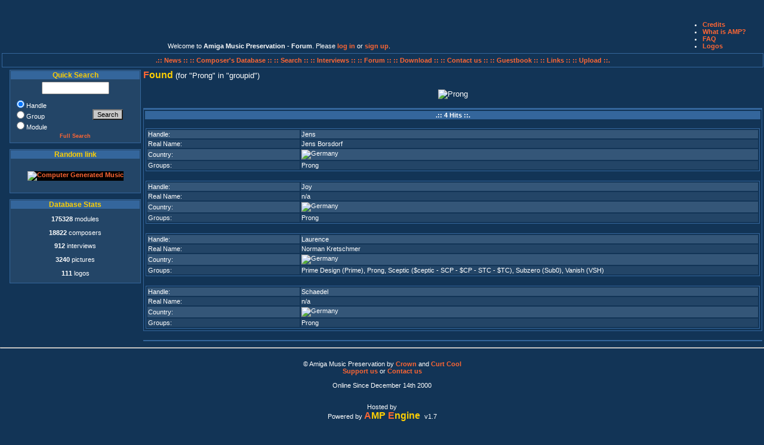

--- FILE ---
content_type: text/html; charset=UTF-8
request_url: https://amp.dascene.net/newresult.php?request=groupid&search=3587
body_size: 6633
content:
<!DOCTYPE html PUBLIC "-//W3C//DTD XHTML 1.0 Transitional//EN" "http://www.w3.org/TR/xhtml1/DTD/xhtml1-transitional.dtd">
<html xmlns="http://www.w3.org/1999/xhtml">
  <head>
    <title>Amiga Music Preservation - //newresult////</title>
    <meta http-equiv="Content-Type" content="text/html; charset=utf-8"  />
	<meta name="Title" content="Amiga Music Preservation - //newresult////" />
	<meta name="Author" content="Crown, CurtCool, Monty, Asle" />
	<meta name="Keywords" content="AMP, amiga, music, modules, scene, chiptune, protracker, pc, xm, s3m, mod, composer, musician" />
	<meta name="Description" content="Amiga Music Preservation - //newresult//// - The biggest and most comprehensive amiga music database."/>
	<meta name="Language" content="en" />
	<meta name="Robots" content="index,follow" />
	<meta name="Revisit-After" content="7 days" />
	<link rel="stylesheet" type="text/css" href="include/amp.css" />
	<script language="Javascript" src="include/functions.js" type="text/javascript"></script>
  </head>
<body>
<table width="100%">
<!-- LOGO plus Petit menu info... -->
<tr class="trcpc">
<td align="left" valign="top" colspan="2">
<a href="home.php"><img src="images/amp_logos/amp_mordred.gif" alt="" title="Logo by Mordred" /></a>
</td>
<td align="center" valign="bottom">
<span class="sssmall">
Welcome to <strong>Amiga Music Preservation - Forum</strong>. Please <a href="https://amp.dascene.net/forum/index.php?PHPSESSID=ti3jgt3tkougm79en2d0n66s64&amp;action=login" onclick="return reqOverlayDiv(this.href, 'Log in');">log in</a> or <a href="https://amp.dascene.net/forum/index.php?PHPSESSID=ti3jgt3tkougm79en2d0n66s64&amp;action=signup">sign up</a>.</span>
</td> 

<td>

<ul class="help">
			<li><a href="credits.php">Credits</a></li>
			<!--<li><a href="ml.php">Mailing List</a></li>-->
			<li><a href="about.php">What is AMP?</a></li>
			<li><a href="faq.php">FAQ</a></li>
			<li><a href="logos.php">Logos</a></li>
			<a href="http://amp.dascene.net/include/lb.php"><!-- terms of use  --></a> 

</ul>
</td>
</tr>
</table>



<table width="100%">
<!-- menu haut... -->
<tr>
<td align="center" colspan="2" valign="top">
<div id="topmenu">
<a href="home.php">.:: News :: </a>
<a href="newresult.php?request=list"> :: Composer's Database :: </a><a href="search.php"> :: Search :: </a>
<a href="interviews.php"> :: Interviews :: </a>
<a href="https://amp.dascene.net/forum/"> :: Forum :: </a>
<a href="download.php"> :: Download :: </a>
<a href="contact.php"> :: Contact us ::</a>
<a href="gbk.php"> :: Guestbook ::</a>
<a href="links.php"> :: Links ::</a>
<!-- <a href="stats.php"> :: Stats ::</a> -->
<a href="upload.php"> :: Upload ::.</a>
</div>
</td>
</tr>
<!-- Partie centrale (block gauche+contenu) -->
<tr width="100%">
<td width="15%" valign="top">
<div id="menu">
		<div class="block">
			<h2>Quick Search</h2>
			<form action="newresult.php" method="post">
			<table>
				<tr>
					<td class="quicksearch">
						<!--<input type="hidden" name="strict" value="yes" />-->
						<input type="text" name="search" size="12" />
					</td>
				</tr>
				<tr>
					<td>
						<table>
							<tr>
								<td class="searchchoix">
									<input type="radio" name="request" value="handle" checked="checked" />Handle<br />
									<input type="radio" name="request" value="groups" />Group<br />
									<input type="radio" name="request" value="module" />Module
									</td>
									<td><input type="submit" name="Submit" value="Search" class="small" />
								</td>
							</tr>
							<tr>
								<td colspan="2"><a href="search.php">Full Search</a>
								</td>
							</tr>
						</table>
					</td>
				</tr>
			</table>
			</form>
		</div>
<!--
		<div class="block">
			<h2>Help AMP</h2>
			<br />
			<form action="https://www.paypal.com/cgi-bin/webscr" method="post">
<input type="hidden" name="cmd" value="_s-xclick" />
<input type="image" src="/images/paypal.png" name="submit" alt="Effectuez vos paiements via PayPal : une solution rapide, gratuite et s&eacute;curis&eacute;e !" />
<input type="hidden" name="encrypted" value="-----BEGIN [base64]/gB3xocuLgrpujfrvvYbn8VpjWhtgSfSKwKjELMAkGBSsOAwIaBQAwgZsGCSqGSIb3DQEHATAUBggqhkiG9w0DBwQI/VkQpi0YkRuAeMGBA+JK8bep5hkOdyxMjlKPO6VAd4QfDVk1ntqqozC+ZpN2kyAVtDP0KvBica1fBIVtCVkiD7IPHZIC0oaL9wWTUAkJgu4geYRbiLhTosghxcATkI92Kr/[base64]/Za+GJ/[base64]/9j/iKG4Thia/[base64]/SjbBubwyDlUE0sMA0GCSqGSIb3DQEBAQUABIGAOTe0MVSK4ccgj5J53RWHgGBkVYrHUb/aqvWxoWLShIVwxldfSl8VIjTnvvBdl1IYcSIeVspHQpCc22IzWLxU2e1noena7DUJ5clGXx8a8w/mnqPuVFu+83PM9d0D2zEqFEhByFC5K5T1lFy19Srnz+n4JcmyLuAIsJq3FFDqcqI=-----END PKCS7-----
" />
</form>
<br />
		</div>
-->
<!--
		<div class="block">
			<h2>Top Download</h2>
			<span>No More Stats</span>		</div>
-->
		<div class="block">
			<h2>Random link</h2>
				<p class="linkimage">
								<a href="golinks.php?idx=28" target="wnew"><img class="link" src="images/links/cgm-banner.gif" alt="Computer Generated Music" title="Computer Generated Music" /></a>
								</p>
		</div>
<!--
		<div class="block">
		<script type="text/javascript">

google_ad_client = "pub-8401134246678108";
google_ad_width = 200;
google_ad_height = 200;
google_ad_format = "200x200_as";
google_ad_type = "text_image";
google_ad_channel = "";
google_color_border = "234567";
google_color_bg = "234567";
google_color_link = "F06300";
google_color_text = "FFFFFF";
google_color_url = "F0C000";
</script>
<script type="text/javascript"
  src="http://pagead2.googlesyndication.com/pagead/show_ads.js">
</script>
		</div>-->
<!--
		<div class="block">
		<h2>Active Poll</h2>
		
<p class="question">Who are the Amiga scene's key elements?</p>

<form action="sondages.php?id=27&amp;cook=CookiesAMPSondage27" method="post">
<table>
<tr><td class="searchchoix"><input type="radio" name="vote" value="Original Suppliers" /></td><td class="searchchoix">Original Suppliers</td></tr>
<tr><td class="searchchoix"><input type="radio" name="vote" value="Trainers" /></td><td class="searchchoix">Trainers</td></tr>
<tr><td class="searchchoix"><input type="radio" name="vote" value="Crackers" /></td><td class="searchchoix">Crackers</td></tr>
<tr><td class="searchchoix"><input type="radio" name="vote" value="Swappers and Traders" /></td><td class="searchchoix">Swappers and Traders</td></tr>
<tr><td class="searchchoix"><input type="radio" name="vote" value="Musicians" /></td><td class="searchchoix">Musicians</td></tr>
<tr><td class="searchchoix"><input type="radio" name="vote" value="Graphists" /></td><td class="searchchoix">Graphists</td></tr>
<tr><td class="searchchoix"><input type="radio" name="vote" value="Coders" /></td><td class="searchchoix">Coders</td></tr>
<tr><td class="searchchoix"><input type="radio" name="vote" value="Sysops and Co-Sysops" /></td><td class="searchchoix">Sysops and Co-Sysops</td></tr>
<tr><td class="searchchoix"><input type="radio" name="vote" value="Group Organizers" /></td><td class="searchchoix">Group Organizers</td></tr>
<tr><td colspan="2"><input type="submit" value="Vote" class="small" /></td></tr></table>
</form>
<a href="sondages.php?id=27" class="mma">See the results</a>

		</div>
		<div class="block">
			<h2>OneLiner</h2>
			<form action="home.php#chat" method="post">
<input maxlength="100"  value=""  name="chatty" size="20" /><a href="javascript:onclick=doWin('smhelp.php');">&nbsp;<acronym title="Oneliner Help" class="helping">?</acronym></a>
<input type="submit" value="Add" class="small" />
</form>
<table>
<tr class="tr0">
        <td class="chattext"><img class="chat" src="images/flags-s/fr.png" alt="France" title="France" /><span class="chatdate">&nbsp;00:00</span>&nbsp;<span class="chatdate">&nbsp;</span>&nbsp;Oneliner is now off. Tired of all this non-sense.</td>
</tr>
<tr class="tr1">
        <td class="chattext"><img class="chat" src="images/flags-s/uk.png" alt="United kingdom" title="United kingdom" /><span class="chatdate">&nbsp;12:50</span>&nbsp;<span class="chatdate">&nbsp;</span>&nbsp;btw who the hell sent an amiga to korea?</td>
</tr>
<tr class="tr0">
        <td class="chattext"><img class="chat" src="images/flags-s/uk.png" alt="United kingdom" title="United kingdom" /><span class="chatdate">&nbsp;12:47</span>&nbsp;<span class="chatdate">&nbsp;</span>&nbsp;WIZKID WAS GOOD</td>
</tr>
<tr class="tr1">
        <td class="chattext"><img class="chat" src="images/flags-s/uk.png" alt="United kingdom" title="United kingdom" /><span class="chatdate">&nbsp;12:46</span>&nbsp;<span class="chatdate">&nbsp;</span>&nbsp;nobody says "WizKid was good" or "found a new border fx" x-(</td>
</tr>
<tr class="tr0">
        <td class="chattext"><img class="chat" src="images/flags-s/uk.png" alt="United kingdom" title="United kingdom" /><span class="chatdate">&nbsp;12:45</span>&nbsp;<span class="chatdate">&nbsp;</span>&nbsp;the only non-vousti comment ever made is "vousti go away"</td>
</tr>
<tr class="tr1">
        <td class="chattext"><img class="chat" src="images/flags-s/uk.png" alt="United kingdom" title="United kingdom" /><span class="chatdate">&nbsp;12:45</span>&nbsp;<span class="chatdate">&nbsp;</span>&nbsp;nobody says anything though, vousti time is better</td>
</tr>
<tr class="tr0">
        <td class="chattext"><img class="chat" src="images/flags-s/kr.png" alt="Korea, republic of" title="Korea, republic of" /><span class="chatdate">&nbsp;14:18</span>&nbsp;<span class="chatdate">&nbsp;</span>&nbsp;can you stop vousti?</td>
</tr>
<tr class="tr1">
        <td class="chattext"><img class="chat" src="images/flags-s/fr.png" alt="France" title="France" /><span class="chatdate">&nbsp;14:46</span>&nbsp;<span class="chatdate">&nbsp;</span>&nbsp;Vousti, go play elsewhere, please. open a blog or something. thx</td>
</tr>
<tr class="tr0">
        <td class="chattext"><img class="chat" src="images/flags-s/uk.png" alt="United kingdom" title="United kingdom" /><span class="chatdate">&nbsp;09:58</span>&nbsp;<span class="chatdate">&nbsp;</span>&nbsp;vousti do you want a hug?</td>
</tr>
<tr class="tr1">
        <td class="chattext"><img class="chat" src="images/flags-s/au.png" alt="Australia" title="Australia" /><span class="chatdate">&nbsp;02:46</span>&nbsp;<span class="chatdate">&nbsp;</span>&nbsp;Dolnad trump was here</td>
</tr>
<tr class="tr0">
        <td class="chattext"><img class="chat" src="images/flags-s/au.png" alt="Australia" title="Australia" /><span class="chatdate">&nbsp;02:35</span>&nbsp;<span class="chatdate">&nbsp;</span>&nbsp;Dolnad trump was here</td>
</tr>
<tr class="tr1">
        <td class="chattext"><img class="chat" src="images/flags-s/uk.png" alt="United kingdom" title="United kingdom" /><span class="chatdate">&nbsp;23:14</span>&nbsp;<span class="chatdate">&nbsp;</span>&nbsp;too many days since any talk. even vousti may be dead</td>
</tr>
<tr class="tr0">
        <td class="chattext"><img class="chat" src="images/flags-s/ar.png" alt="Argentina" title="Argentina" /><span class="chatdate">&nbsp;00:07</span>&nbsp;<span class="chatdate">&nbsp;</span>&nbsp;Brazil, you must type any word on "Quick search" part, select "module" & click "Search" <img src="images/smilies/clin.gif" border="0" alt="" /></td>
</tr>
<tr class="tr1">
        <td class="chattext"><img class="chat" src="images/flags-s/usa.png" alt="USA" title="USA" /><span class="chatdate">&nbsp;20:07</span>&nbsp;<span class="chatdate">&nbsp;</span>&nbsp;In time, you will know the tragic extent of my failings...</td>
</tr>
<tr class="tr0">
        <td class="chattext"><img class="chat" src="images/flags-s/br.png" alt="Brazil" title="Brazil" /><span class="chatdate">&nbsp;02:55</span>&nbsp;<span class="chatdate">&nbsp;</span>&nbsp;Where do I find the songs to download?</td>
</tr>
<tr class="tr1">
        <td class="chattext"><img class="chat" src="images/flags-s/kr.png" alt="Korea, republic of" title="Korea, republic of" /><span class="chatdate">&nbsp;05:33</span>&nbsp;<span class="chatdate">&nbsp;</span>&nbsp;vousti needs to stop taking over this oneliner, seriously</td>
</tr>
<tr class="tr0">
        <td class="chattext"><img class="chat" src="images/flags-s/usa.png" alt="USA" title="USA" /><span class="chatdate">&nbsp;19:45</span>&nbsp;<span class="chatdate">&nbsp;</span>&nbsp;where am I?</td>
</tr>
<tr class="tr1">
        <td class="chattext"><img class="chat" src="images/flags-s/fi.png" alt="Finland" title="Finland" /><span class="chatdate">&nbsp;22:34</span>&nbsp;<span class="chatdate">&nbsp;</span>&nbsp;<a href="https://www.youtube.com/watch?v=F3AkTh9RZqQ" target="_blank">[url]</a></td>
</tr>
<tr class="tr0">
        <td class="chattext"><img class="chat" src="images/flags-s/fi.png" alt="Finland" title="Finland" /><span class="chatdate">&nbsp;21:35</span>&nbsp;<span class="chatdate">&nbsp;</span>&nbsp;<a href="https://www.youtube.com/watch?v=-_3dc6X-Iwo" target="_blank">[url]</a></td>
</tr>
<tr class="tr1">
        <td class="chattext"><img class="chat" src="images/flags-s/fi.png" alt="Finland" title="Finland" /><span class="chatdate">&nbsp;20:48</span>&nbsp;<span class="chatdate">&nbsp;</span>&nbsp;<a href="https://www.youtube.com/watch?v=Fo0zu1VNZaA" target="_blank">[url]</a></td>
</tr>
<tr class="tr0">
        <td class="chattext"><img class="chat" src="images/flags-s/fi.png" alt="Finland" title="Finland" /><span class="chatdate">&nbsp;20:45</span>&nbsp;<span class="chatdate">&nbsp;</span>&nbsp;<a href="https://www.youtube.com/watch?v=b6h1FnuJciE" target="_blank">[url]</a></td>
</tr>
<tr class="tr1">
        <td class="chattext"><img class="chat" src="images/flags-s/ca.png" alt="Canada" title="Canada" /><span class="chatdate">&nbsp;16:58</span>&nbsp;<span class="chatdate">&nbsp;</span>&nbsp;my loving girlfriend and i are</td>
</tr>
<tr class="tr0">
        <td class="chattext"><img class="chat" src="images/flags-s/ca.png" alt="Canada" title="Canada" /><span class="chatdate">&nbsp;16:58</span>&nbsp;<span class="chatdate">&nbsp;</span>&nbsp;gay</td>
</tr>
<tr class="tr1">
        <td class="chattext"><img class="chat" src="images/flags-s/fi.png" alt="Finland" title="Finland" /><span class="chatdate">&nbsp;14:49</span>&nbsp;<span class="chatdate">&nbsp;</span>&nbsp;GOTTA BLOW MY NOSE ON YOU! *SNIFF*</td>
</tr>
<tr class="tr0">
        <td class="chattext"><img class="chat" src="images/flags-s/fi.png" alt="Finland" title="Finland" /><span class="chatdate">&nbsp;14:05</span>&nbsp;<span class="chatdate">&nbsp;</span>&nbsp;Argentina, stop that "toxic masculinity" bullshit! <img src="images/smilies/fuck.gif" border="0" alt="" /></td>
</tr>
<tr class="tr1">
        <td class="chattext"><img class="chat" src="images/flags-s/fi.png" alt="Finland" title="Finland" /><span class="chatdate">&nbsp;13:57</span>&nbsp;<span class="chatdate">&nbsp;</span>&nbsp;I will never know.</td>
</tr>
<tr class="tr0">
        <td class="chattext"><img class="chat" src="images/flags-s/fi.png" alt="Finland" title="Finland" /><span class="chatdate">&nbsp;13:56</span>&nbsp;<span class="chatdate">&nbsp;</span>&nbsp;Who am I?</td>
</tr>
<tr class="tr1">
        <td class="chattext"><img class="chat" src="images/flags-s/fi.png" alt="Finland" title="Finland" /><span class="chatdate">&nbsp;13:56</span>&nbsp;<span class="chatdate">&nbsp;</span>&nbsp;"settle what you are"</td>
</tr>
<tr class="tr0">
        <td class="chattext"><img class="chat" src="images/flags-s/de.png" alt="Germany" title="Germany" /><span class="chatdate">&nbsp;12:00</span>&nbsp;<span class="chatdate">&nbsp;</span>&nbsp;algo music suxx</td>
</tr>
<tr class="tr1">
        <td class="chattext"><img class="chat" src="images/flags-s/ar.png" alt="Argentina" title="Argentina" /><span class="chatdate">&nbsp;01:49</span>&nbsp;<span class="chatdate">&nbsp;</span>&nbsp;Ojalá los moderadores lo detengan.</td>
</tr>
</table>

		</div>
-->
		<div class="block">
			<h2>Database Stats</h2>
			<p><b>175328</b> modules</p>
<p><b>18822</b> composers</p>
<p><b>912</b> interviews</p>
<p><b>3240</b> pictures</p>
<p><b>111</b> logos</p>
		</div>
	</div>
</td>
<td valign="top" align="left">
<!--	<div id="contenu">
		<div class="content">
-->
<span class="titremaj">F</span><span class="titreminus">ound&nbsp;</span>(for&nbsp;<q>Prong</q>&nbsp;in&nbsp;<q>groupid</q>)
	<div id="result">

<!-- ADDED BY XIGH -->
	<script type="text/javascript" src="/js/WeaselAudioLibrary-V1.8.0/release/weaselaudiolibrary-1.8.0.min.js"></script>
	<script src="/js/WeaselAudioLibrary-V1.8.0/ampdemo.js"></script>
	<style>
			a.stopped .load, a.stopped .stop {
				display: none;
			}

			a.loading .play, a.loading .stop {
				display: none;
			}

			a.playing .play, a.playing .load {
				display: none;
			}
        </style>
<!-- END -->

	<div class="block">
			<center><br /><img src="/images/grouplogo/3587.png" title="Prong" alt="Prong" /></center><br />
			<table><table><caption></caption><tr><th>.::&nbsp;4&nbsp;Hits&nbsp;::.</th></tr><tr><td><br /><table><tr class="tr0"><td class="descript">Handle: </td><td><a href="detail.php?view=3731">Jens</a></td></tr><tr class="tr1"><td class="descript">Real Name: </td><td>Jens Borsdorf</td></tr><tr class="tr0"><td class="descript">Country: </td><td><a href="newresult.php?request=country&amp;search=19"><img src="images/flags5/germany.png" alt="Germany" title="Germany" /> </a></td></tr><tr class="tr1"><td class="descript">Groups: </td><td><a href="newresult.php?request=groupid&amp;search=3587">Prong</a></td></tr></table></td></tr><tr><td><br /><table><tr class="tr0"><td class="descript">Handle: </td><td><a href="detail.php?view=3892">Joy</a></td></tr><tr class="tr1"><td class="descript">Real Name: </td><td>n/a</td></tr><tr class="tr0"><td class="descript">Country: </td><td><a href="newresult.php?request=country&amp;search=19"><img src="images/flags5/germany.png" alt="Germany" title="Germany" /> </a></td></tr><tr class="tr1"><td class="descript">Groups: </td><td><a href="newresult.php?request=groupid&amp;search=3587">Prong</a></td></tr></table></td></tr><tr><td><br /><table><tr class="tr0"><td class="descript">Handle: </td><td><a href="detail.php?view=4212">Laurence</a></td></tr><tr class="tr1"><td class="descript">Real Name: </td><td>Norman Kretschmer</td></tr><tr class="tr0"><td class="descript">Country: </td><td><a href="newresult.php?request=country&amp;search=19"><img src="images/flags5/germany.png" alt="Germany" title="Germany" /> </a></td></tr><tr class="tr1"><td class="descript">Groups: </td><td><a href="newresult.php?request=groupid&amp;search=3547">Prime Design (Prime)</a>, <a href="newresult.php?request=groupid&amp;search=3587">Prong</a>, <a href="newresult.php?request=groupid&amp;search=3993">Sceptic ($ceptic - SCP - $CP - STC - $TC)</a>, <a href="newresult.php?request=groupid&amp;search=4360">Subzero (Sub0)</a>, <a href="newresult.php?request=groupid&amp;search=5172">Vanish (VSH)</a></td></tr></table></td></tr><tr><td><br /><table><tr class="tr0"><td class="descript">Handle: </td><td><a href="detail.php?view=6465">Schaedel</a></td></tr><tr class="tr1"><td class="descript">Real Name: </td><td>n/a</td></tr><tr class="tr0"><td class="descript">Country: </td><td><a href="newresult.php?request=country&amp;search=19"><img src="images/flags5/germany.png" alt="Germany" title="Germany" /> </a></td></tr><tr class="tr1"><td class="descript">Groups: </td><td><a href="newresult.php?request=groupid&amp;search=3587">Prong</a></td></tr></table></td></tr></table><br /><table align="center" width="50"><caption></caption></table></div></div>
</div> <!-- CONTENT -->

</div>
</td></tr>
</table>
<hr />
<div id="piedpage"> <!-- Bottom -->
<table width="100%">
<tr>
<!-- Copyright notice -->
<td width="100%" valign="top">
	<table class="menubox" cellspacing="5" cellpadding="2" align="center" width="100%">
	<tr>
	<td align="center" valign="top">
	&copy; Amiga Music Preservation by
		<a href="/cdn-cgi/l/email-protection#0a6978657d6451246b7e24576e6b79696f646f276e657e27646f7e">Crown</a> and 
		<a href="/cdn-cgi/l/email-protection#3f5c4a4d4b5c50505364115e4b11625b5e4c5c5a515a125b504b12515a4b">Curt Cool</a><br />
		<a href="help.php">Support us</a> or  
		<a href="contact.php">Contact us</a>
		<a href="include/lb.php" style="display: none;">Privacy</a>
	<br /><br />Online Since December 14th 2000<br /><br />
	<!--<br />Visits<br />-->
	<br />Hosted by<br />
	<img src="images/t-pas.net-small-logo.gif" alt="" title="T-Pas.Net" />
	<br />Powered by <a href="javascript:onclick=doWin('credits_small.php');" style="text-decoration:none;"><span class="titremaj">A</span><span class="titreminus">MP&nbsp;</span><span class="titremaj">E</span><span class="titreminus">ngine&nbsp;</span></a> v1.7<br />
	</td>
	</tr>
	</table>
</td></tr>
</table>
<hr />
<p align="center">who's online?</p>
<br />

		2 Guests, 0 Users<br>
			<hr />
<!-- THE END -->
</div>
<!-- INFOS
<div id="news" class="block">
<abbr title="Amiga Music Preservation">AMP</abbr>, a non profit association, is running the
	biggest and most comprehensive database ever about amiga music and amiga
	musicians.<br />
	All the composers of the amiga deserve to be remembered and to have
	their work preserved.<br />
	We tried all we could on our own but although it's
	growing all the time, now we seriously need you to help us one way or
	another."
</div> 
-->
<!--bottom -->
<!--</div>-->
<div>
<p>
Processing Time:&nbsp;0.0556 Secs<br />
</p>
</div>
<script data-cfasync="false" src="/cdn-cgi/scripts/5c5dd728/cloudflare-static/email-decode.min.js"></script><script>(function(){function c(){var b=a.contentDocument||a.contentWindow.document;if(b){var d=b.createElement('script');d.innerHTML="window.__CF$cv$params={r:'9c09266829a8c77b',t:'MTc2ODg1NTI1Ng=='};var a=document.createElement('script');a.src='/cdn-cgi/challenge-platform/scripts/jsd/main.js';document.getElementsByTagName('head')[0].appendChild(a);";b.getElementsByTagName('head')[0].appendChild(d)}}if(document.body){var a=document.createElement('iframe');a.height=1;a.width=1;a.style.position='absolute';a.style.top=0;a.style.left=0;a.style.border='none';a.style.visibility='hidden';document.body.appendChild(a);if('loading'!==document.readyState)c();else if(window.addEventListener)document.addEventListener('DOMContentLoaded',c);else{var e=document.onreadystatechange||function(){};document.onreadystatechange=function(b){e(b);'loading'!==document.readyState&&(document.onreadystatechange=e,c())}}}})();</script></body>
</html>


--- FILE ---
content_type: text/css
request_url: https://amp.dascene.net/include/amp.css
body_size: 2339
content:
* { 
  font-family: Verdana, Geneva, Arial, Helvetica, sans-serif;
}

table {
  clear: both;
}

body {
  color: white;
  font-size: small;
  background-color: #123456;
  /*background-image: url('/amp/images/tile.png');*/
  margin: 0;
}	

img { 
  border:0;
}

/*
input {
  color: #1c1c1c;
  font-size: 9pt;
  background-color: #ffffff;
  border: inset 1px #c70036;
}

input.bouton {
  font-weight: normal;
  text-decoration: none;
  border: solid 0px;
  background-color:#e6e6e6;
}
*/
label, form p {
  font-size: 8pt;
}

A:link {
text-decoration : none; 
font-weight : bold; 
color : #f63; 
} 
A:visited {
text-decoration : none; 
font-weight : bold; 
color : #f63; 
} 
A:hover {
/*text-decoration : underline; */
color : #fc0; 
} 
A.offsite {
text-decoration : none; 
font-weight : normal; 
color : #f63; 
background : #006; 
}
p {
color: white;
font-size: 8pt;

}
/*
h2 {
  color: #6d0000;
  background-color: #c62954;
  background-image: url("images/celltop1.png");
  border: 2px solid #840036;
  font-size: 12pt;
  text-align:center;
  margin:1em 0 0.2em 0;
  height:23px;
}
*/
/* asle added this */
/*    */
TT {
  font-family: Courier;
}

h2 span {
  height:23px;
  width:65px;
  background-image: url('images/bar1.png');
  background-repeat: no-repeat;
  background-position: right top;
  float:right;
}

.help {
  /*background-color: #ffff00;*/
	float: right;
	width: 100px;
	text-align: justify;
	margin: 0;
	top: 1em;
	padding-top: 3em;
	font-size: 8pt;
}

.trcpc {
	width: 100%;
}

#main {
  /*margin:0 1%;*/
  margin: 0;
  background-color:#123456;
 /* border: 1px #000000 solid;*/
  font-size: 10pt;
  padding:0;
  color: white;
}


#topmenu {
	/*position:absolute;*/
	font-size: 8pt;
	color: white;
 	width : 100%;
	/*left:568px;*/
	/*top: 142px;*/
	/*padding : 0em 0em 0em 0;*/
	margin:0 0em;
 	border: 1px solid #34669c;
	/*background: #f1f1f1;*/
	padding-top:5px;
	padding-bottom:5px;
	/*margin-top:5px;*/

} 

  #topmenu form {
    float:right;
    text-align:right;
    padding-right:1em;
    padding-top:1em;
    margin-bottom:0;
  }

  #topmenu h1 { 
    margin:0; 
  }
  #topmenu .help {
  /*background-color: #ffff00;*/
	float: right;
	width: 100px;
	text-align: justify;
	margin: 0;
	top: 1em;
	padding-top: 3em;
	font-size: 8pt;
}
#topmenu .menuhaut {
float: left;
width: 95%;
margin: 0;
}
#topmenu .menuhaut li{
  display: inline;
  list-style-type: none;
  padding: 0;
  margin: 0;
  /*background-image: url('/amp/images/style/menubg.png');*/
}
#topmenu .spacer {
  clear: both;
  background-color: #345678;
  /*background-image: url('/amp/images/tile.png');*/
  text-align: center;
}
.date {
  color: #000000;
  padding-bottom: 1.5em;
  text-align: right;
}

#navig {
  clear:both; /* a cause du formulaire */
  margin:0 0.5em;
  color: #1c1c1c;
  font-size: 12pt;
  background-color: #d3d3d3;
  border: solid 2px #a2a2a2;
  padding:0 0.5em;
}

  #navig span.navright { 
    float:right; 
    text-align:right;
  } 


.textmenu, .textmenu a {
  color: #6d0000;
  font-weight: bold;
  font-size: 8pt;
}

.textmenu a:hover { 
  color: #c70036;
}

#contenu {
  /*margin-left:230px;
  position: relative;*/
  padding-left:1em;
  padding-right:1em;
  font-size: 8pt;
  color: white;
}
  #contenu h1 {
    margin:0;
  }
  
  #contenu .zonetexte {
    padding: 1em;	
  }
  
  #contenu .header {
    margin: 0;
    padding: 0;
  }
  #contenu .footer {
    padding: 0;
    margin: 0;
    text-align: center;
    float: right;
  }

  #contenu .content {
	/*margin-left: 1em;
    border-left: #888888 1px solid;
    padding-left: 1em;
	font-size: 8pt;*/
	/*padding-top: 200px;*/
  }
  
  #contenu .descfr {
    margin: 1em;
    padding: 1em;
  }
  #contenu p.justify {
	text-align: justify;
	}

#menu { 
  float:left; 
  width:220px; 
  padding-left:1em;
}

#menu .block {
	border: 1px solid #34669c;
	text-align: center;
	margin-bottom: 10px;
	font-size: 8pt;
	background-color:#234567;
}
#menu .link {
	border: 1px solid #34669c;
	text-align: center;
	margin-bottom: 10px;
	font-size: 8pt;
	background-color:black;
}

  #menu h2 {
	background-color: #34669c;
   /* padding-left:0.5em;*/
	font-size: 9pt;
	color: #fcce04;
	text-align: center;
	margin: 1px;
  }
  #menu .linkimage {
	text-align: center;
}
  #menu a {
    text-decoration: none;
	font-size: xx-small;
  }
  
  #menu a:hover {
    text-decoration: none;
  }  

  #menu ul {
	margin: 0;
    /*list-style-type:none;*/
  }

  #menu li { 
    font-size: 8pt;
	text-align: left;
  }
  #menu table {
	text-align: center;
	width: 100%;
	}
  #menu .quicksearch {
	text-align: center;
	width: 100%;
	}
  #menu .searchchoix {
	text-align: left;
	font-size: 8pt;
	}
  #menu .chattext {
	text-align: left;
	font-size: xx-small;
	}
  #menu .chatdate {
	text-align: left;
	font-size: xx-small;
	font-weight: bold;
	}
  #menu img.link {
	margin-top: 10px;
	margin-bottom: 10px;
	border: none;
	}
   #menu img.chat {
	text-align: left;
	margin-top: 2px;
	margin-bottom: 0;
	}
	#menu .question {
	text-align: center;
	font-size: 10px;
	font-weight: bold;
	}
/*
  #menu form { 
    text-align:center; 
    font-size: 8pt; 
  }
  
  #menu form a { 
    font-style: italic;
    font-size: 7pt; 
  }
  
  #menu input.bouton {
    font-weight: normal;
    text-decoration: none;
    border: solid 0px;
    background-color:#d3d3d3;
  }
*/
  #menu .query {
  text-align: left;
  }
  
#logged {
  padding: 0;
  margin: 0;
  text-align: center;
  font-size: 8pt;
}

  #logged a {
    text-decoration: underline;
    font-style: italic;
    font-size: 7pt; 
  }

.zonetexte {
  color: white;
  font-size: 10pt;
  border: solid 2px #a2a2a2;
  padding:0.2em;
  margin:0.2em;
  text-align: justify;	
}
.small {
font-family : tahoma, verdana, arial, geneva, sans-serif; 
font-size : 8pt; 
color : #000000; 
text-decoration : none; 
background-color : rgb(200,200,200); 
} 
.sssmall {
font-family : tahoma, verdana, arial, geneva, sans-serif;
font-size : 8pt;
}


#piedpage {
  clear:both;
  /*position: absolute;*/
  text-align:center;
  margin-top: 1em;
  /*padding-top:1em;*/
  /*border: solid 2px white;*/
  font-size: 8pt;
}

  #piedpage p {
    margin:0;
	font-size: 8pt;
  }
  #piedpage td {
    margin:0;
	font-size: 8pt;
  }
  
  #piedpage .generated {
    padding: 5px;
    border-top:1px #000000 solid;
    border-left:1px #000000 solid;
    text-align: center;
    font-size: 8pt;
    background: #d3d3d3;
    width: 220px;
    margin: 0 0 0 auto;
  }
  
.error {
  color: red;
  font-weight: bold;
  text-align: center;
}

.center {
  text-align: center;
}

h3 {
  color: #fcce04;
  font-size: 10pt;
  font-weight: bold;
}

.IE {
  padding: 0;
  margin-top: 0;
  text-align: center;
  color: #000000;
  font-weight: bold;
  margin: 0px;
}

.commentsbody {
  font-weight: normal;
  text-decoration: none;
  background-color: #cacaca;
  border: #CCCCCC;
  border-style: solid;
  border-top-width: 1px;
  border-right-width: 1px;
  border-bottom-width: 1px;
  border-left-width: 1px;
  font-size: 14px;
}

.comments {
  font-weight: normal; 
  text-decoration: none; 
  PADDING-RIGHT: 10px; 
  border-top: #000000 1px solid; 
  margin-top: 20px; 
  padding-left: 10px; 
  margin-bottom: 10px;
  padding-bottom: 10px; 
  padding-top: 10px; 
  border-bottom: #000000 1px solid; 
  background-color: #cccccc;
}

ul.commentsul {
  padding-left: 0em;
  margin-bottom: 10px;
  margin-left: 1.25em;
  list-style-type: none;
}

ul.commentsli {
  margin: 10px;
}

div.comments li {
  margin-top: 20px;
  margin-left: 2px;
}

p.commentsbody {
  padding-left: 10px;
  border-top: rgb(0,0,0) 0px;
  border-bottom: rgb(0,0,0) 0px; 
  border-right: rgb(0,0,0) 0px; 
  border-left: #888888 1px solid; 
  margin-right: 20px; 
  text-align: justify; 
}

.commenttitre {
  font-weight: normal;
}

.titreArticle { 
  color: #960000;
  font-size: 16px;
  text-decoration: none;
  font-weight: bold;
}
.tr1 {
background-color: #234567;
font-size: 8pt;
}
.tr0 {
background-color: #345678;
font-size: 8pt;
}
.titremaj {
color : #fc6634;
font-family : Tahoma, Verdana, 'Myriad Web', Syntax, sans-serif; 
font-size : 12pt;
font-weight : bold; 
}
.titreminus {
color : #fcce04;
font-family : Tahoma, Verdana, 'Myriad Web', Syntax, sans-serif; 
font-size : 12pt;
font-weight : bold;
}
acronym.helping{
cursor:help;
/*border-bottom:1px dotted #369;*/
border-bottom:0px;

}

#musiccomment td {
white-space: pre;
font-family: Consolas, monospace;
}

#musiccomment td br {
font-size: 0;
}

#interview {
text-align: justify;
/*border: solid 2px #a2a2a2;*/
width: 80%;
}
#interview p {
font-size: 8pt;
}
#interview ul {
margin: 0;
font-size: 8pt;
}
#interview li {
margin: 0;
font-size: 8pt;
color: #fcce04;
}
#interview span {
color: #ffffff;
}
#interview h3 {
color: #fcce04;
text-decoration: underline;
}
#interview h5 {
text-align: left;
margin:0;
margin-top: 5px;
}

#about {
text-align: justify;
}
#about p {
font-size: 8pt;
}
#about h3 {
color: #fcce04;
text-align: left;
/*text-decoration: underline;*/
}
#about h5 {
text-align: left;
margin:0;
margin-top: 5px;
}
#about ul {
margin: 0;
font-size: 8pt;
}

#news .block{
border: 1px solid #34669c;
margin-left: 50px;
margin-right: 50px;
margin-bottom: 5px;
background-color:#234567;
font-size: 8pt;
}
#news h5 {
font-size: 9pt;
margin: 2px;
background-color:#34669c; 
}
#news li {
text-align: justify;
}

#resultlink {
}
#resultlink table {
text-align: center;
border: 1px solid #34669c;
/*background-color:#006;*/
width: 80%;
}

#resultlink th {
background-color:#34669c;
margin: 2px;
font-size: 8pt;
text-align: center
}
#resultlink td {
text-align: justify;
}
#resultlink tr {
text-align:left;
margin: 2px;
font-size: 8pt;
width: 100%;
}
#resultlink .descript {
width: 25%;
}
#resultlink a {
text-decoration: none;
color: white;
font-weight: normal;
}
#resultlink a:hover {
text-decoration: underline;
color: white;
font-weight: normal;
}

#result {
}
#result table {
text-align: center;
border: 1px solid #34669c;
/*background-color:#006;*/
width: 100%;
}

#result th {
background-color:#34669c;
margin: 2px;
font-size: 8pt;
text-align: center
}
#result td {
text-align: justify;
}
#result tr {
text-align:left;
margin: 2px;
font-size: 8pt;
width: 100%;
}
#result .descript {
width: 25%;
}
#result a {
text-decoration: none;
color: white;
font-weight: normal;
}
#result a:hover {
text-decoration: underline;
color: white;
font-weight: normal;
}
#result .fixedfont {
font-family: "Lucida Console", Courier, "Courier New", monospace;
color: white;
}

.searchblock{
border: 1px solid #34669c;
text-align: center;
margin-left: 100px;
margin-right: 100px;
margin-bottom: 5px;
background-color:#234567;
}
